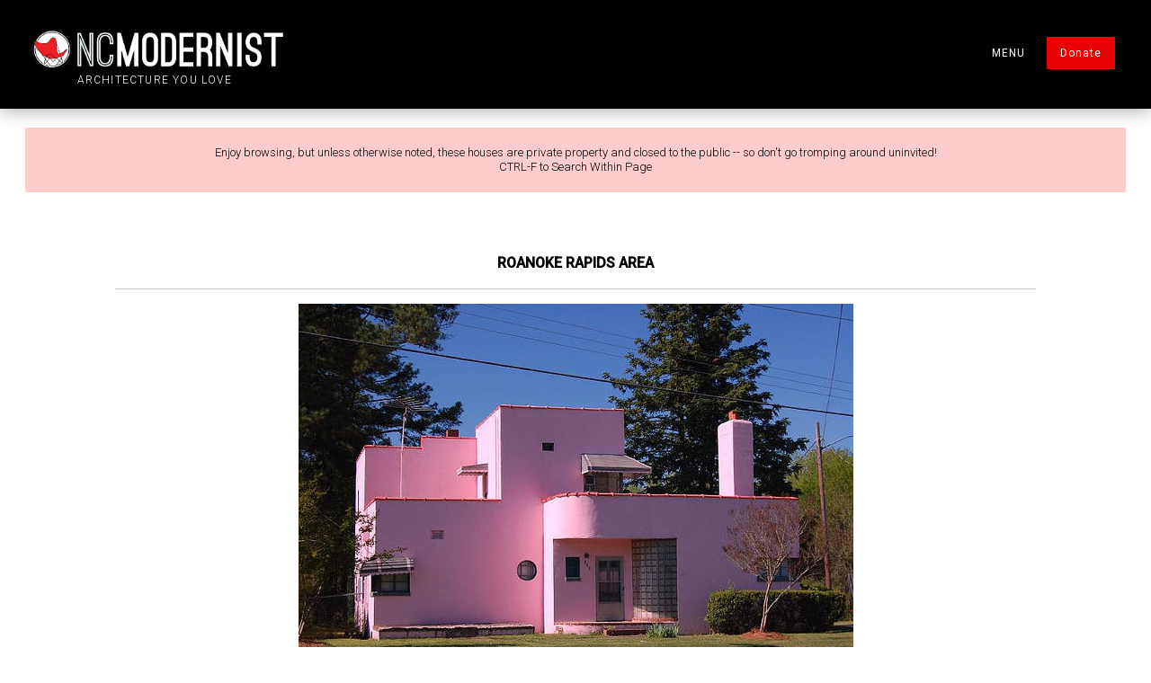

--- FILE ---
content_type: text/html
request_url: https://www.ncmodernist.org/roanokerapids.htm
body_size: 11866
content:
<!DOCTYPE html>
<html>
    <!-- #BeginTemplate "master.dwt" -->
    <head>
        <meta charset="UTF-8">
        <!-- #BeginEditable "description"-->
        <!-- #EndEditable -->
        <meta content="width=device-width, initial-scale=1.0" name="viewport">
        <link href="https://fonts.googleapis.com/css?family=Open+Sans|Poiret+One|Oswald:300" rel="stylesheet" type="text/css">
        <link href="css/css2/default.css" media="screen" rel="stylesheet" type="text/css">
        <link href="css/css2/animate.css" media="screen" rel="stylesheet" type="text/css">
        <link href="css/css2/nivo-lightbox.css" media="screen" rel="stylesheet" type="text/css">
        <link href="images/lightbox/default.css" media="screen" rel="stylesheet" type="text/css">
        <link rel="icon" href="https://www.ncmodernist.org/redchair.jpg">
        <meta name="robots" content="index, follow" />
        <script src="https://use.fontawesome.com/71e832d86a.js"></script>

        <script>var clicky_site_ids = clicky_site_ids || []; clicky_site_ids.push(101185135);</script>
        <script async src="//static.getclicky.com/js"></script>

        <!-- 
        **************************
        Design by: RTBWizards.com
        **************************
        -->
    	<style type="text/css">

.auto-style2 {
	color: #000;
	font-weight: bold;
	text-decoration: none;
}
</style>
    	</head>

    <body>
        <div class='scroll-to-top'>
            <a href='#'>
                <i class='fa fa-angle-double-up fa-2x'></i>
            </a>
        </div>
        <header>
            <div class="container">
                <!-- ==== logo ==== -->
                <div class="logo">
                    <div class="brand">
                        <a href="https://www.ncmodernist.org/">
                            <img height="73" src="https://www.ncmodernist.org/nc_mod_logo.png" width="300">
                        </a>
                    </div>
                    <div class="logo-subtext extra-space">Architecture You Love</div>
                </div>
        <!-- ==== Main Navigation ==== -->
                    
          				<nav>
					<ul class="slimmenu">
						<li>
							<a>MENU</a>
							<ul>
								<li><a href="https://www.ncmodernist.org/search">Search</a></li>
								<li><a href="https://lp.constantcontactpages.com/sl/GCNDwc1">Get Newsletter</a></li>
								<li><a href="https://www.usmodernist.org/tours.htm">Tours and Events</a></li>
								<li><a href="https://www.ncmodernist.org/architects.html">Architects/Houses</a></li>
								<li><a href="https://www.ncmodernist.org/preserve">For Sale/Rent</a>
								<li><a href="https://www.ncmodernist.org/resources.htm">NC Resources</a></li>
                        		<li><a href="matsumotoprize.htm">Matsumoto Prize</a></li>
                        		<li><a href="pastevents.htm">Past Events</a></li>
								<li><a href="https://www.usmodernist.org/sponsor.htm">Sponsorships</a></li>
								<li><a href="https://www.usmodernist.org/modsquad.htm">Join Mod Squad</a></li>
								<li><a href="https://www.usmodernist.org/aboutus.htm">About Us</a></li>
							</ul>
						</li>
			
						<li>
							<a class="donate-btn" href="https://www.usmodernist.org/donate.htm">Donate</a>
						</li>
					</ul>				
				</nav>	        </div>
        </header>
        <!-- ==== page title ==== -->
        <main class="row1">
            <div class="warning-caption extra-small center">
                <p>Enjoy browsing, but unless otherwise noted, these houses are private property and closed to the public -- so don't go tromping around uninvited!
                    <br>
                    CTRL-F to Search Within Page
                </p>
            </div>
            <div class="container pageTitle">
                <div class="inside hover-class">
                <!-- #BeginEditable "pagetitle" -->

<p><strong>ROANOKE RAPIDS AREA</strong></p>
<hr />
<p><img src="607w3-3.jpg" alt="NCModernist" class="auto-style16" /></p>
<p><img src="Statewide%20-%20607%20W%203rd.jpg" alt="NCModernist" class="auto-style16" /></p>
<p><img src="garlinghouse-mills-3.jpg" width="654" /></p>
<p>1947 - The Benjamin and Laura Mills House, 607 West Third, formerly 655 West Hwy 158, aka <a href="https://goo.gl/maps/zKm7gzWEfVBCAWnK7" target="_blank">655 West Second Street</a>, Weldon NC. The design came from 
the 1940 L. F. Garlinghouse <em>All American Homes Plan Book</em>, <a href="1940-LFGarlinghouse.pdf" target="_blank">page 76</a>. There are more of this design in Durham, Henderson, and another one, below, in Weldon. 
This was the first Modernist house in Weldon built for a Black family. Sold to the Cofields. Sold to Timothy and Evelyn Winstead. Went into foreclosure. Sold in 2010 to Tonita Ross-Dozier. Sold in 2013 to Christopher 
Henderson. Sold in 2015 to VFS Lending JV II LLC. Sold in 2015 to Noland Coles who is doing a restoration.</p>
<hr />
<p><img src="1000eandrews-1.jpg" alt="NCModernist" class="auto-style16" /></p>
<p><img src="statewide-henderson-1.JPG" alt="NCModernist" width="632" class="auto-style16" /></p>
<p><img src="statewide%20-%20henderson%203.jpg" alt="NCModernist" class="auto-style16" /></p>
<p><img src="statewide-henderson-3.JPG" alt="NCModernist" width="543" class="auto-style16" /></p>
<p>Around 1947 - The William T. and Carrie Hawkins Marable House, <a href="https://goo.gl/maps/SnxNePzHBBEUNFsc9" target="_blank">1000 East Andrews Avenue</a>, Henderson NC. Design came from the 1940 L. F. 
Garlinghouse <em>All American Homes Plan Book</em>, <a href="1940-LFGarlinghouse.pdf" target="_blank">page 76</a>. There are more of this design in Durham and Weldon. This is the first Modernist house in Vance County 
built by a Black family. Sold to Francena Hawkins, Sandra Darensburg, and Virginia Jones. Sold around 2000 to Harold G. Thompson Sr. and Clara Thompson. Condemned in 2006 but still standing as of 2014. Color photos by 
Vincent Whitehurst.</p>
<hr />
<p><img src="rr-barnett-1.jpg" alt="NCModernist" width="640" class="auto-style16" /></p>
<p>1950 - The Gilbert Navarro House, <a href="https://goo.gl/maps/qqkNiWoMeDiLSGw98" target="_blank">34 Harvey Circle</a>, 
Roanoke Rapids NC. Architect unknown. Architect unknown. Sold to Emmett James 
King, who died in 1983. Sold in 1997. Sold in 2015. Photo by Lee Hansley.</p>
<hr />
<p><img src="rr-barnes-1.jpg" alt="NCModernist" width="640" class="auto-style15" /></p>
<p>1951 - The Neal House, <a href="https://goo.gl/maps/Rrc9vaKE4SGjErcy8" target="_blank">905 West Third Street</a>, Roanoke Rapids NC. Architect unknown. Sold to Arthur Nelson Jones III. Photo by Lee Hansley.</p>
					<hr>
					<p><img src="rr-burnette-1.png"></p>
					<p><img src="rr-burnette-2.png"></p>
					<p>1960 - The Lynwod K. and Bernice Burnette House,
					<a href="https://maps.app.goo.gl/pRxNqc2HYDuCVe2L9">518 
					Franklin Street</a>, Roanoke Rapids NC. Sold in 2025. </p>
<hr />
<p><img src="rr-navarro-1.jpg" alt="NCModernist" width="640" class="auto-style15" /></p>
<p>1962 - The Jarman House, <a href="https://goo.gl/maps/grni3JVFMzEQd9iR9" target="_blank">200 Walter Avenue</a>, Roanoke Rapids NC. 
Architect unknown. Photo by Lee Hansley.</p>
<hr />
<p><img src="rr-caceres-1.jpg" alt="NCModernist" width="640" class="auto-style15" /></p>
<p>1969 - The William Barnes House, <a href="https://goo.gl/maps/mvEh5o2VQP5r5ttB7" target="_blank">910 West Third Street</a>, Roanoke Rapids NC. Architect unknown. Photo by Lee Hansley.</p>
<hr />
<p><img src="rr-boone-1.jpg" alt="NCModernist" width="480" class="auto-style15" /></p>
<p><img src="mschumann-caceres-2.jpeg" width="654" /></p>
<p>1977 - The Marco Caceres House, <a href="https://goo.gl/maps/fYcZfGR5XNZS3zT66" target="_blank">110 Walter Avenue</a>, Roanoke Rapids NC. Designed by Marco Schumann of Guatemala. Built by a Mr. Cole. Features an 
octagonal kitchen. Still owned by the Caceres as of 2019. Photo by Lee Hansley.</p>
<hr />
<p>Sources include: Lee Hansley.</p>

                <!-- #EndEditable -->
                </div>
            </div>
        </main>
   <!-- ==== footer area ==== -->
        <footer>
            <div class="container">
                <div class="inside">
                    <section class="contentBox4b">
                        <h5>Contact</h5>
						<p class="email">
                            George Smart HAIA, CEO, 919.740.8407<br>
							<a class="auto-style2" href="mailto:george@usmodernist.org" style="outline: none; transition: 200ms ease-in-out; position: relative;">george@usmodernist.org</a></p>
						<p class="email">
							5409 Pelham Road&nbsp;
							<br>
							Durham NC 27713 USA
						</p>
                    </section>

                    <section class="contentBox4a">
                        <h5>You. Yes, you!</h5>
                        <p class="comment">We welcome anyone with a huge crush on Modernist design. You don't have to be an architect or even in the design field. You just have to be a fan. C'mon!  You've found your gang.</p>
						<div class="footer-actions">
                            &nbsp;</div>
                        <div class="socialmedia">
                            <a href="https://www.facebook.com/pages/Triangle-Modernist-Houses/97954432790">
                                <i class="fa fa-facebook-square" aria-hidden="true"></i>
                            </a>
                            <a href="https://www.instagram.com/ncmodernist/">
                                <i class="fa fa-instagram" aria-hidden="true"></i>
                            </a>
                            <a href="https://vimeo.com/user3223349">
                                <i class="fa fa-vimeo-square" aria-hidden="true"></i>
                            </a>
                            <a href="https://www.youtube.com/user/TMHVideos">
                                <i class="fa fa-youtube-square" aria-hidden="true"></i>
                            </a>
                        </div>
                    </section>
<section class="contentBox4c">
						<h5>About NCModernist</h5>
						<p class="comment">
						<span>
                        NCModernist® is part of Modernist Archive, Inc., a 501C3 nonprofit educational archive (EIN 26-3643357) providing donors, volunteers, and advocates the information and organization they require to passionately document, preserve, and promote residential 
						Modernist architecture.</span></p>
						<p class="comment">
						<span>
                        	&copy;2007-
						<script type="text/javascript">
							document.write(new Date().getFullYear());
						</script>
						All Rights Reserved. <a href="https://www.usmodernist.org/terms.htm">Terms of Service.</a><br>Design template by <a href="http://www.rtbwizards.com">RTBWizards.com.</a></p>
					</section>
                </div>
            </div>
        </footer>
        <!-- ==== scripts ==== -->
        <script src="https://ajax.googleapis.com/ajax/libs/jquery/1.11.3/jquery.min.js"></script>
        <script src="javascripts/slick.js" type="text/javascript"></script>
        <script src="javascripts/main.js" type="text/javascript"></script>
        <script src="javascripts/jquery.slimmenu.js" type="text/javascript"></script>
        <script src="javascripts/nivo-lightbox.js" type="text/javascript"></script>
        <script src="javascripts/wow.min.js"></script>
        <script>new WOW().init();</script>
        <script>
        $('ul.slimmenu').slimmenu(
        {
            resizeWidth: '1024',
            collapserTitle: '',
            animSpeed: '300',
            easingEffect: null,
            indentChildren: true,
            childrenIndenter: ''
        });
        </script>
    </body>
<!-- #EndTemplate -->
</html>


--- FILE ---
content_type: text/css
request_url: https://www.ncmodernist.org/css/css2/default.css
body_size: 38522
content:
@import url('https://fonts.googleapis.com/css2?family=Roboto:wght@100;300;400;500&display=swap');

/* Design by RTBWizards.com
 * Colors Used: rgb(233, 2, 2) (dark), #7b88c5 (medium), #ced4ea (light)
 *
  1. General Rules
  2. Typography
  3. Classes using Font Awesome
  4. Lists
  5. Paragraphs
  6. Horizontal Rules and Clears
  7. Miscellaneous Classes
  8. Buttons
  9. Font Icon Styles
 10. Layout Rules
 11. Header Area
 12. Site Name Area
 13. Main Navigation
 14. Section Blocks
 15. Footer Area
 16. Contact Form
 17. Image Styles
 18. Ticker Block
 19. Carousel
 20. Media Queries
*/


/* 1. ========== GENERAL RULES ========== */

html {
	height: 100%;
}

header,
figure,
figcaption,
footer,
nav,
article,
section,
aside {
	display: block;
}

body {
	background: #ffffff;
	font-family: Roboto, sans-serif;
	font-size: 1.0em;
	color: #000000;
	margin: 0;
	padding: 0;
	line-height: 1.5em;
	height: 100%;
	font-weight: 300;
}

blockquote {
	font-size: .95em;
	color: #777;
	margin: 2px 40px;
	padding: 12px 12px 12px 40px;
	text-align: left;
	line-height: 1.4em;
	border-left: 3px double #ced4ea;
	border-right: 3px double #ced4ea;
	position: relative;
}

blockquote:before {
	position: absolute;
	font-family: 'FontAwesome';
	font-size: 30px;
	color: #ced4ea;
	top: 12px;
	left: 5px;
	content: "\f10d";
}

blockquote p {
	padding: 0;
	margin: 0;
}

blockquote strong {
	color: #777;
	font-size: 1.4em;
	font-weight: normal;
	letter-spacing: -1px;
}

blockquote.leftside {
	float: left;
	display: block;
	width: 30%;
	margin: 5px 2% 10px 0;
	border-left: none;
	border-right: 3px double #ced4ea;
}

blockquote.rightside {
	float: right;
	display: block;
	width: 30%;
	margin: 5px 0 10px 2%;
	padding-right: 0;
	border-left: 3px double #ced4ea;
	border-right: none;
}

fieldset {
	width: 92%;
	border: 1px solid #bbb;
	padding: 20px 3%;
	margin: 20px 1%;
}

legend {
	color: rgb(233, 2, 2);
	font: 30px 'Roboto', Helvetica, sans-serif;
	padding: 0 10px;
}

table {
	padding: 0;
	border-collapse: collapse;
	font-size: 100%;
	width: 100%;
	margin: 50px 0;
}


/* 2. ============= TYPOGRAPHY ============ */

a {
	color: #000;
	outline: none;
	font-weight: bold;
	transition: 200ms ease-in-out;
	text-decoration: none;
}

a:hover {
	color: #000;
	font-weight: bold;
	transition: 200ms ease-in-out;
}

/* add hover border to a */
a.hover-link,
.hover-class a {
	position: relative;
	color:#000;
	text-decoration: none;
}

a.hover-link:hover,
.hover-class a:hover {
	color: #000;
}

a.hover-link::before,
.hover-class a::before {
	content: "";
	position: absolute;
	width: 100%;
	height: 2px;
	bottom: -2px;
	left: 0;
	background-color: #000;
	visibility: hidden;
	transform: scaleX(0);
	transition: all 0.3s ease-in-out 0s;
}

a.hover-link:hover::before,
.hover-class a:hover::before {
	visibility: visible;
	transform: scaleX(1);
}

h1 {
	font: 50px Roboto, sans-serif;
	color: #222;
	margin: 0.8em 0;
	text-align: left;
	letter-spacing: -0.7px;
	font-weight: 400;
}

h2 {
	font: 34px Roboto, sans-serif;
	color: #222;
	margin: 20px 0;
	letter-spacing: -0.7px;
	font-weight: 500;
}

h3 {
	font: 30px Roboto, sans-serif;
	color: #333333;
	margin: 20px 0;
	letter-spacing: -0.7px;
	font-weight: 500;
	text-transform: capitalize;
}

h4 {
	font: 24px Roboto, sans-serif;
	color: #333333;
	margin: 0.3em 0;
	overflow: hidden;
	letter-spacing: -0.7px;
	font-weight: 500;
}

h5 {
	font: 18px Roboto, sans-serif;
	color: #333333;
	margin: 0.3em 0;
	text-align: left;
	letter-spacing: -0.7px;
	font-weight: 500;
}

h6 {
	font: 18px Roboto, sans-serif;
	color: #333333;
	margin: 0.3em 0;
	letter-spacing: 1px;
	letter-spacing: -0.7px;
	font-weight: 500;
}

/* hr {
	opacity: 0;
} */

.alternate1 {
	font: 32px Helvetica, sans-serif;
	color: rgb(233, 2, 2);
	margin: 0.3em 0;
	text-align: center;
	position: relative;
	overflow: hidden;
}

.alternate1:before,
.alternate1:after {
	border-bottom: 1px solid #ced4ea;
	content: "";
	display: inline-block;
	height: .20em;
	position: relative;
	vertical-align: middle;
	width: 50%;
	margin-bottom: .25em;
}

.alternate1:before {
	right: 0.4em;
	margin-left: -50%;
}

.alternate1:after {
	left: 0.4em;
	margin-right: -50%;
}

.alternate2 {
	font: 26px Helvetica, sans-serif;
	color: #333333;
	margin: 0.3em 0;
	padding: 1px 0 0 0;
	text-align: center;
	position: relative;
	border-top: 1px solid #aaa;
	border-bottom: 1px solid #aaa;
	font-variant: small-caps;
	letter-spacing: 1px;
}

.alternate2:before,
.alternate2:after {
	content: "\2022";
	display: inline-block;
	font-size: 26px;
	height: 26px;
	position: relative;
	vertical-align: middle;
	margin-top: -10px;
	margin-bottom: 16px;
	color: #7b88c5;
}

.alternate2:before {
	right: 0.4em;
}

.alternate2:after {
	left: 0.4em;
}


/* 3. ===== CLASSES USING FONT AWESOME ICONS ===== */
.noicon {
	padding: 0 0 5px 25px;
}

.newsAuthor {
	position: relative;
	color: #666;
	text-align: right;
	font-size: 0.90em;
	letter-spacing: 1px;
	padding: 0 20px 10px 0;
	margin-top: -2px;
}

.newsAuthor:before {
	position: absolute;
	font-family: 'FontAwesome';
	content: "\f044";
	top: 0;
	right: 0;
}

.newsDate {
	position: relative;
	color: #666;
	text-align: right;
	font-size: 0.90em;
	letter-spacing: 1px;
	padding: 0 20px 10px 0;
	margin-top: -2px;
}

.newsDate:before {
	position: absolute;
	font-family: 'FontAwesome';
	content: "\f073";
	top: 0;
	right: 0;
}


/* 4. ============== LISTS ============ */

ul {
	margin: 10px 0 20px 10px;
	padding: 0 0 0 15px;
}

ul li a {
	color: rgb(233, 2, 2);
	text-decoration: none;
	font-weight: bold;
	padding: 0;
}

ul li a:hover {
	color: #919191;
	text-decoration: none;
}

ol.leadingzero {
	background: none;
	list-style-position: outside;
	list-style-type: decimal-leading-zero;
}

ul.list1 li {
	list-style-type: none;
	position: relative;
	margin-left: -10px;
	padding-left: 20px;
}

ul.list1 li:before {
	position: absolute;
	font-family: 'FontAwesome';
	font-size: 14px;
	top: 0;
	left: 0;
	content: "\f0a9";
}

ul.list1 li ul {
	margin-top: 0;
	margin-bottom: 0;
}

ul.list2 li {
	list-style-type: none;
	position: relative;
	margin-left: -10px;
	padding-left: 10px;
}

ul.list2 li:before {
	position: absolute;
	font-family: 'FontAwesome';
	font-size: 14px;
	top: 0;
	left: 0;
	content: "\f0da";
}

ul.list2 li ul {
	margin-top: 0;
	margin-bottom: 0;
}

ul.list3 li {
	list-style-type: none;
	position: relative;
	margin-left: -10px;
	padding-left: 15px;
}

ul.list3 li:before {
	position: absolute;
	font-family: 'FontAwesome';
	font-size: 14px;
	top: 0;
	left: 0;
	content: "\f101";
}

ul.list3 li ul {
	margin-top: 0;
	margin-bottom: 0;
}


/* 5. ============== PARAGRAPHS ============ */

.left {
	text-align: left;
}

.center {
	text-align: center;
}

.right {
	text-align: right;
}

.small {
	font-size: 0.85em;
}

.extra-small {
	font-size: 12px;
	line-height: 1.3;
}

.wide {
	letter-spacing: 3px;
}

.onsale {
	color: #999;
	text-decoration: line-through;
	margin-bottom: 0;
	padding-bottom: 0;
}

.lead {
	font-size: 1.2em;
	line-height: 1.2em;
	font-variant: small-caps;
	padding-top: 10px;
	padding-bottom: 5px;
}


/* 6. ========== HORIZONTAL RULES AND CLEAR FLOATS ========== */

hr {
	background-color: #ccc;
	border: none;
	color: #ccc;
	height: 1px;
	clear: both;
}

hr.fancy {
	padding: 0;
	border: none;
	border-top: 1px solid #aaa;
	color: #aaa;
	text-align: center;
	margin: 20px 0;
	clear: both;
}

hr.fancy:after {
	content: "\2022  \2022  \2022";
	display: inline-block;
	position: relative;
	top: -.43em;
	font-size: 1.85em;
	padding: 0 0.50em;
	color: #7b88c5;
	background: white;
}

hr.noshow {
	background-color: transparent;
	border: none;
	color: #fff;
	height: 0;
	clear: both;
	visibility: hidden;
}

.clearfix:before,
.clearfix:after,
.group:before,
.group:after,
.container:before,
.container:after {
	display: table;
	content: "";
}

.clearfix:after,
.container:after,
.group:after {
	clear: both;
}


/* 7. =========== MISCELLANEOUS =========== */

.color1 {
	color: rgb(233, 2, 2);
}

.color2 {
	color: #7b88c5;
}

.color3 {
	color: #444342;
}

.color4 {
	color: #ced4ea;
}

.shadow {
	text-shadow: 3px 3px 6px rgba(0, 0, 0, 0.5);
}

.alignleft {
	float: left;
	padding: 0;
	margin: 0;
}

.alignright {
	float: right;
	padding: 0;
	margin: 0;
}

.dropcap {
	overflow: hidden;
}

.dropcap:first-letter {
	color: rgb(233, 2, 2);
	display: block;
	float: left;
	font: 50px/48px Georgia, Garamond, serif;
	padding: 6px 4px 0 0;
}

.bignumber {
	color: rgb(233, 2, 2);
	border: 1px solid rgb(233, 2, 2);
	display: block;
	float: left;
	font: normal 30px/50px Garamond, Georgia, serif;
	margin: 5px 10px 5px 0;
	text-align: center;
	text-transform: uppercase;
	height: 50px;
	width: 50px;
	border-radius: 50%;
}

.showcode {
	font-family: "Courier New", Courier, monospace;
	font-size: 0.9em;
	background-color: #f5f5f5;
	border-radius: 3px;
	border: 1px dotted #bbb;
	color: #f00000;
	vertical-align: middle;
	padding: 1px 4px;
}

.scroll-to-top {
	display: none;
	position: fixed;
	bottom: 20px;
	right: 10px;
	z-index: 5;
	width: 30px;
	height: 30px;
	padding: 8px;
	text-align: center;
	text-decoration: none;
	background-color: rgb(233, 2, 2);
	border-radius: 5px;
	border-radius: 50%;
}

.scroll-to-top:hover {
	text-decoration: none;
	background-color: rgb(186, 1, 1);
	cursor: pointer;
}

.scroll-to-top a,
.scroll-to-top a:hover {
	color: #ffffff;
	text-decoration: none;
}

.scrol.fa-angle-up:before {
	font-size: 16px;
}

.google-maps {
	position: relative;
	padding-bottom: 40%;
	height: 0;
	overflow: hidden;
	background-color: #ddd;
	border: 1px solid #aaa;
}

.google-maps iframe {
	position: absolute;
	top: 0;
	left: 0;
	width: 100% !important;
	height: 100% !important;
}

.team-container {
	display: flex;
	flex-wrap: wrap;
}

.team-container section {
	margin-bottom: 30px!important;
}


.team {
	margin: 65px 5px 25px 5px;
	border: 1px solid #000;
	padding: 70px 5px 5px 5px;
	border-radius: 1px;
	position: relative;
	min-height: 102px;
}

.team p {
	margin: 0;
	text-align: center;
}

.team p.name {
	padding: 10px 0 0;
	font-family: Roboto, sans-serif;
	position: relative;
	font-weight: 500;
}

.team p.name::before {
	content: "";
	position: absolute;
	left: 50%;
  	margin-left: -25px;
	width: 50px;
	height: 2px;
	bottom: -4px;
	background-color: rgb(186, 1, 1);
}

.team p.title {
	padding: 10px 5px;
	font-size: 13px;
}

.team-photo {
	height: 120px;
	width: 120px;
	top: -60px;
	left: 50%;
	margin-left: -60px;
	position: absolute;
}

.team-photo img {
	border-radius: 1px;
	border: 2px solid #000;
}

.wow {
	opacity: inherit;
}


/* 8. ========== BUTTONS ========== */

.btn {
	border: 1px solid transparent;
	border-radius: 4px;
	display: inline-block;
	font-size: 14px;
	font-weight: normal;
	margin-bottom: 0;
	padding: 4px 12px;
	text-align: center;
	vertical-align: middle;
	white-space: nowrap;
}

.btn-main {
	background-color: #f8f8f8;
	background: linear-gradient(#f8f8f8, #d8d8d8);
	border-color: #d8d8d8;
	color: #333;
	font-weight: normal;
	text-decoration: none;
}

.btn-main:hover {
	background-color: #222;
	background: linear-gradient(#555, #222);
	border-color: #222;
	color: #fff;
	font-weight: normal;
	text-decoration: none;
}

.btn-color {
	background-color: #7b88c5;
	background: linear-gradient(#7b88c5, rgb(233, 2, 2));
	border-color: rgb(233, 2, 2);
	color: #fff;
	font-weight: normal;
	text-decoration: none;
}

.btn-color:hover {
	background-color: #222;
	background: linear-gradient(#555, #222);
	border-color: #222;
	color: #fff;
	font-weight: normal;
	text-decoration: none;
}

.btn-cart {
	position: relative;
	background-color: #7b88c5;
	background: linear-gradient(#7b88c5, rgb(233, 2, 2));
	border-color: rgb(233, 2, 2);
	color: #fff;
	font-weight: normal;
	text-decoration: none;
	padding-right: 30px;
}

.btn-cart:before {
	position: absolute;
	font-family: 'FontAwesome';
	content: "\f07a";
	top: 5px;
	right: 12px;
}

.btn-cart:hover {
	background-color: #222;
	background: linear-gradient(#555, #222);
	border-color: #222;
	color: #fff;
	font-weight: normal;
	text-decoration: none;
}


/* 9. ======== FONT ICON STYLES ======== */

.icon-shadow {
	text-shadow: 1px 2px 3px rgba(0, 0, 0, 0.3);
}

.iconcircle {
	width: 120px;
	height: 120px;
	color: #ffffff;
	background-color: rgb(233, 2, 2);
	border-radius: 50%;
	line-height: 120px;
	box-shadow: 0 0 0 4px rgb(233, 2, 2) inset, 0 0 0 5px rgba(255, 255, 255, 0.5) inset;
}


/* 10. ======== LAYOUT RULES ======== */

.container {
	padding: 0;
	margin: 0 auto;
}

.inside {
	width: 80%;
	padding: 0 2%;
	margin: 0 auto;
}

.inside a,
.inside a:hover {
	text-decoration: none;
}

.row1,
.row2,
.row3 {
	width: 100%;
}

.photoblockcontainer {
	padding: 0;
	margin: -180px auto 10px auto;
	width: 1200px;
}

.photoblock {
	position: relative;
	width: 92%;
	height: auto;
	padding: 10px 10px 5px 10px;
	text-align: center;
	margin: 0 auto;
	background-color: #ffffff;
	box-shadow: 0 0 5px rgba(0, 0, 0, 0.4);
	box-sizing: border-box;
}

.photoblock:before,
.photoblock:after {
	z-index: -1;
	position: absolute;
	content: "";
	bottom: 15px;
	left: 10px;
	width: 50%;
	top: 80%;
	max-width: 40%;
	background: rgba(0, 0, 0, 0.1);
	box-shadow: 0 20px 10px rgba(0, 0, 0, 0.5);
	transform: rotate(-3deg);
}

.photoblock:after {
	transform: rotate(3deg);
	right: 10px;
	left: auto;
}

.photoblock .caption {
	position: absolute;
	bottom: 20%;
	width: 100%;
	text-align: center;
	color: #000000;
	font: 30px Roboto, Helvetica, sans-serif;
	text-shadow: 1px 1px 3px rgba(255, 255, 255, 0.4);
}

.pageTitle {
	text-align: center;
	padding: 30px 0;
}

.pageTitle h1 {
	text-align: center;
	margin: 20px 0 30px;
	padding: 0;
	font-size: 55px;
}


/* 11. ======== HEADER AREA ======== */

header {
	background-color: #000000;
	margin: 0 0 0 0;
	padding: 20px 0;
	box-shadow: 0 0 20px rgba(0, 0, 0, 0.4);
}

header.homepage {
	background-color: #000000;
	margin: 0 0 0 0;
	padding: 20px 0;
	box-shadow: 0 0 20px rgba(0, 0, 0, 0.4);
	height: 250px;
}


/* 12. ======== LOGO/SITE NAME AREA ======== */

.logo {
	float: left;
	margin-left: 2%;
	width: 300px!important;
}

.brand {
	font: 34px 'Poiret One', helvetica, Helvetica, sans-serif;
	color: #fff;
	text-align: left;
	margin: 0;
	padding: 0;
}

.brand .fa {
	font-size: 80%;
	padding-right: 3px;
}

.brand a,
.brand a:hover {
	color: #fff;
	text-decoration: none;
	font-weight: normal;
}

.brand img {
	max-width: 300px;
}

.slogan {
	color: #fff;
	font-size: 14px;
	padding-left: 40px;
}

.logo-subtext {
	color: #fff;
	font-size: 14px;
	text-align: left;
	padding-left: 0;
	margin-top: -30px;
	text-transform: uppercase;
	padding: 0 0 0 60px!important;
	font-size: 12px!important;
	letter-spacing: 1.2px;
}


/* 13. ======== MAIN NAVIGATION AREA ======== */

nav {
	margin-right: 35px;
	padding: 5px 0 0 0;
	list-style: none;
	text-align: right;
	height: 48px;
	color: #fff;
	box-sizing: border-box;
}

/* === NON-MOBILE TOP LEVEL === */

ul.slimmenu {
	list-style-type: none;
	margin: 10px 0 0 0;
	padding: 0;
	width: 100%;
	text-align: right;
	font-size: 12px;
}

ul.slimmenu>li {
	margin-right: -4px;
}

ul.slimmenu li a {
	letter-spacing: 1px;
	color: #fff;
	font-size: 12px;
	font-weight: normal;
	padding: 12px 20px;
}

ul.slimmenu li a:hover {
	color: #e4e4e4;
	text-decoration: none;
}


/* === NON-MOBILE SUB LEVELS === */

ul.slimmenu li ul li {
	width: 140px;
	background-color: rgb(233, 2, 2);
	text-align: left;
}

ul.slimmenu li ul li a {
	letter-spacing: normal;
	color: #fff;
	padding: 8px 10px 8px 10px;
}

ul.slimmenu li ul li a:hover {
	background-color: rgb(186, 1, 1);
	color: #fff;
	border-radius: 0;
}

ul.slimmenu li ul li ul li {
	text-align: left;
}

/* === FOR MOBILE === */

.menu-collapser {
	border-radius: 0;
	color: #fff;
}


/* === MOBILE TOP LEVEL === */

ul.slimmenu.collapsed li {
	background-color: rgb(233, 2, 2);
}

ul.slimmenu.collapsed li a {
	color: #ffffff;
}

ul.slimmenu.collapsed li a:hover {
	background-color: rgb(186, 1, 1);
	color: #ffffff;
	border-radius: 0;
	text-decoration: none;
}

ul.slimmenu.collapsed li .sub-collapser>i {
	color: #fff;
}


/* === MOBILE SUB LEVELS === */

ul.slimmenu.collapsed li ul li {
	background: rgba(255, 255, 255, 0.20);
}

ul.slimmenu.collapsed li ul li a {
	color: #ffffff;
	padding: 12px 15px 12px 15px;
}

ul.slimmenu.collapsed li ul li a:hover {
	background-color: rgb(186, 1, 1);
	color: #ffffff;
}

ul.slimmenu.collapsed li ul li ul li {
	background: rgba(255, 255, 255, 0.05);
}

ul.slimmenu.collapsed li ul li ul li a {
	color: #ffffff;
}

ul.slimmenu.collapsed li ul li ul li a:hover {
	background-color: rgb(186, 1, 1);
	color: #ffffff;
}


/* === stuff you won't need to edit === */
ul.slimmenu li {
	position: relative;
	display: inline-block;
	text-align: center;
}

ul.slimmenu>li:first-child {
	border-left: 0;
}

ul.slimmenu>li:last-child {
	margin-right: 0;
}

ul.slimmenu li ul li:last-of-type {
	border-bottom: none;
}

ul.slimmenu li ul {
	margin: 0;
	list-style-type: none;
}

ul.slimmenu li .sub-collapser {
	visibility: hidden;
	position: absolute;
	right: 0;
	top: 0;
	width: 0;
	height: 100%;
	text-align: center;
	z-index: 999;
	cursor: pointer;
}

ul.slimmenu li>ul {
	display: none;
	position: absolute;
	left: -14px;
	top: 100%;
	z-index: 999;
	padding-left: 0;
	box-shadow: 0 2px 3px rgba(0, 0, 0, 0.3);
}

ul.slimmenu li>ul>li ul {
	display: none;
	position: absolute;
	left: 100%;
	top: 0;
	z-index: 999;
	width: 100%;
	white-space: normal;
	padding-left: 0;
}

ul.slimmenu li a {
	display: block;
	font-family: Roboto, Helvetica, sans-serif;
	transition: background-color 0.2s ease-out;
}

ul.slimmenu li ul li a:hover {
	text-decoration: none;
}

.menu-collapser {
	color: #000;
	width: 96%;
	margin: 0 2%;
	position: relative;
	text-align: left;
	height: 48px;
	line-height: 48px;
	padding: 0 8px;
	box-sizing: border-box;
}

.collapse-button {
	position: absolute;
	right: 30px;
	top: 45px;
	width: 40px;
	height: 65px;
	background-repeat: repeat-x;
	color: #ffffff;
	padding: 7px 10px;
	cursor: pointer;
	font-size: 14px;
	text-align: center;
	transform: translate(0, -50%);
	box-sizing: border-box;
	background-color: #000;
	
}

.collapse-button .icon-bar {
	background-color: #ffffff;
	box-shadow: 0 1px 0 rgba(0, 0, 0, 0.25);
	border-radius: 1px 1px 1px 1px;
	display: block;
	height: 3px;
	width: 26px;
	margin: 5px 0;
}

ul.slimmenu.collapsed {
	list-style-type: none;
	margin: 0 1%;
	padding: 0;
	width: 98%;
	text-align: left;
}

ul.slimmenu.collapsed li {
	border-left: none;
	display: block;
	width: 100%;
	box-sizing: border-box;
	z-index: 999;
	text-align: left;
}

ul.slimmenu.collapsed li .sub-collapser {
	position: absolute;
	right: 0;
	top: 10px;
	width: 40px;
	height: 48px;
	text-align: center;
	z-index: 999;
	cursor: pointer;
	visibility: visible;
}

ul.slimmenu.collapsed li .sub-collapser>i {
	font-size: 14px;
	display: inline-block;
	vertical-align: middle;
	font-style: unset;
}

ul.slimmenu.collapsed li ul li ul {
	display: none;
	position: relative;
	left: 0;
	top: 0;
	z-index: 999;
	width: 100%;
	white-space: normal;
	padding-left: 0;
}

ul.slimmenu.collapsed li>ul {
	display: none;
	position: relative;
	width: 100%;
	box-shadow: none;
}

ul.slimmenu.collapsed li a {
	display: block;
	box-sizing: border-box;
}

ul.slimmenu.collapsed li ul li {
	display: block;
	width: 100%;
	box-sizing: border-box;
	z-index: 999;
	text-align: left;
	border-bottom: 0;
}

ul.slimmenu.collapsed li ul li a {
	padding-left: 20px;
	display: block;
	box-sizing: border-box;
}

ul.slimmenu.collapsed li ul li ul li {
	display: block;
	width: 100%;
	box-sizing: border-box;
	z-index: 999;
	text-align: left;
}

ul.slimmenu.collapsed li ul li ul li a {
	padding-left: 30px;
}


/* 14. ======== SECTION BLOCKS ======== */

.group {
	margin: 20px 0;
	clear: both;
}

.contentBox2a {
	float: left;
	width: 48%;
	padding: 0;
	margin: 0 2% 0 0;
}

.contentBox2b {
	float: left;
	width: 48%;
	padding: 0;
	margin: 0 0 0 2%;
}

.team-container .contentBox3a,
.team-container .contentBox3b,
.team-container .contentBox3c {
	width: 31.33%;
	padding: 0;
	margin: 0 2% 5px 0;
}

.contentBox3a,
.contentBox3b,
.contentBox3c {
	float: left;
	width: 31.33%;
	padding: 0;
	margin: 0 2% 5px 0;
}

.contentBox4a {
	float: left;
	width: 31.5%;
	padding: 0;
	margin: 0 1% 0 0;
}

.contentBox4b,
.contentBox4c {
	float: left;
	width: 31.5%;
	padding: 0;
	margin: 0 1% 0 1%;
}

.contentBox4d {
	float: left;
	width: 23.5%;
	padding: 0;
	margin: 0 0 0 1%;
	text-align: center;
}

.sidebarLeft {
	float: left;
	width: 31.3333%;
	padding: 0;
	margin: 0 2% 0 0;
}

.contentRight {
	float: right;
	width: 64.666%;
	padding: 0;
	margin: 0 0 0 2%;
}

.sidebarRight {
	float: right;
	width: 31.3333%;
	padding: 0;
	margin: 0 0 0 2%;
}

.contentLeft {
	float: left;
	width: 64.666%;
	padding: 0;
	margin: 0 2% 0 0;
}

.colorbox {
	width: 94%;
	padding: 10px 3%;
	margin: 10px 0;
	background-color: #7b88c5;
	color: #ffffff;
	box-shadow: inset 0 0 50px rgb(233, 2, 2), 0 10px 20px -10px rgba(0, 0, 0, 0.5);
	border-radius: 8px;
	text-align: center;
}

.colorbox h3 {
	color: #ffffff;
	text-align: center;
}

.callbox {
	color: #ffffff;
	padding: 2px 3%;
	background-color: #222;
	background: linear-gradient(#555, #222);
	text-align: center;
	margin: 15px 0;
	box-shadow: 0 0 0 4px #222 inset, 0 0 0 5px rgba(255, 255, 255, 0.4) inset;
	border-radius: 12px;
}

.callbox * {
	color: #ffffff;
	border-color: #ffffff;
}


/* 15. ======== FOOTER AREA ======== */

footer {
	width: 100%;
	color: #333;
	line-height: 1.4em;
	padding: 10px 0 0 0;
	margin: 50px auto 0;
}

footer a {
	margin: 0 12px 0 0;
	color: rgb(233, 2, 2);
}

footer .inside {
	padding: 30px 0 0;
	border-top: 2px solid #333;
	font-size: 12px;
}

footer a.hover-link {
	position: relative;
	color: rgb(233, 2, 2);
	text-decoration: none;
}

footer a:hover,
footer a.hover-link:hover {
	color: rgb(186, 1, 1);
}

footer a.hover-link::before {
	content: "";
	position: absolute;
	width: 100%;
	height: 2px;
	bottom: -4px;
	left: 0;
	background-color: rgb(186, 1, 1);
	visibility: hidden;
	transform: scaleX(0);
	transition: all 0.3s ease-in-out 0s;
}

footer a.hover-link:hover::before {
	visibility: visible;
	transform: scaleX(1);
}

.footer-actions {
	margin: 25px 0;
}

footer hr {
    opacity: 0;
}

.architect-links a {
	font-size: 13px;
	margin: 0 5px;
}

.architect-links h5 {
	padding-top: 10px;
	color: #000;
}

.spaced-links a {
	margin: 0 5px;
}

.socialmedia a i {
	font-size: 25px;
}

.footerbottom {
	background: #000;
	margin-top: 30px;
	padding: 40px 60px;
	color: #fff;
	font-size: 10px;
}

.footerbottom a {
	margin: 0;
}

.guidestar img {
	width: 80px;
	height: 80px;
	margin: -20px 30px 0 0;
}

.guidestar {
	float: left;
	height: 80px;
	margin: -20px 0 0;
}


/* 16. ======== CONTACT FORM ======== */

form.contactform {
	width: 99%;
	text-align: left;
}

.contactform label {
	width: 99%;
	text-align: left;
	font-style: italic;
	display: block;
	margin-bottom: 4px;
}

.contactform input {
	width: 99%;
	border: 1px #ccc solid;
	background-color: #f5f5f5;
	padding: 5px;
	margin-bottom: 10px;
	color: #000000;
}

.contactform textarea {
	width: 99%;
	border: 1px #ccc solid;
	background-color: #f5f5f5;
	padding: 5px;
	resize: none;
	color: #000000;
}

.contactform .submit {
	width: 100px;
	margin: 10px 0 20px 0;
	cursor: pointer;
	color: #444;
	font: 16px Roboto, Helvetica, sans-serif;
	font-weight: normal;
	padding: 2px 18px;
	text-decoration: none;
	background-color: #f8f8f8;
	background: linear-gradient(#f8f8f8, #d8d8d8);
	border: solid 1px #d8d8d8;
	border-radius: 5px;
}

.contactform .submit:hover {
	text-decoration: none;
	color: #fff;
	background-color: #7b88c5;
	background: linear-gradient(#7b88c5, rgb(233, 2, 2));
	border: solid 1px rgb(233, 2, 2);
	border-radius: 5px;
}


/* 17. ======== IMAGE STYLES ======== */

img {
	border: none;
	max-width: 100%;
	box-sizing: border-box;
}

.img-border {
	border: 1px #555 solid;
}

.img-curved {
	border-radius: 6px;
}

.img-frame {
	background: #ffffff;
	border: 1px #aaa solid;
	padding: 4px;
}

.img-shadow {
	margin: 5px 0;
	box-shadow: 0 10px 15px -9px rgba(0, 0, 0, 0.5);
}

.img-round {
	border-radius: 50%;
}

.img-small {
	max-width: 150px;
	height: auto;
}

.img-portfolio {
	margin: 6px 4px;
	box-shadow: 0 0 5px rgba(0, 0, 0, 0.3), 0 10px 15px -5px rgba(0, 0, 0, 0.5);
}

.img-left {
	margin: 5px 10px 0 0;
	float: left;
}

.img-left-shadow {
	margin: 5px 10px 0 0;
	float: left;
	box-shadow: 0 10px 15px -9px rgba(0, 0, 0, 0.5);
}

.img-rotate-left {
	margin: 20px;
	transform: rotate(-4deg);
}

.img-right {
	margin: 5px 0 0 10px;
	float: right;
}

.img-right-shadow {
	margin: 5px 0 0 10px;
	float: right;
	box-shadow: 0 10px 15px -9px rgba(0, 0, 0, 0.5);
}

.img-rotate-right {
	margin: 20px;
	transform: rotate(4deg);
}


/* 18. ======= TICKER ======== */

.news {
	width: 96%;
	margin: 25px 2% 40px;
	position: relative;
	color: #ffffff;
	background-color: #222;
	background: linear-gradient(#555, #222);
	text-align: center;
	box-shadow: 0 0 0 4px #222 inset, 0 0 0 5px rgba(255, 255, 255, 0.4) inset;
	border-radius: 12px;
}

.news:before,
.news:after {
	z-index: -1;
	position: absolute;
	content: "";
	bottom: 15px;
	left: 20px;
	width: 50%;
	top: 80%;
	max-width: 50%;
	background: rgba(0, 0, 0, 0.1);
	box-shadow: 0 20px 10px rgba(0, 0, 0, 0.3);
	transform: rotate(-3deg);
}

.news:after {
	transform: rotate(3deg);
	right: 20px;
	left: auto;
}

ul#ticker {
	list-style: none outside none;
	margin: 0;
	padding: 10px 0 10px 0;
}

#ticker li {
	margin: 0;
	background: none;
	padding: 0;
}

#ticker * {
	color: #ffffff;
	border-color: #ffffff;
}

#ticker .content {
	padding: 25px 35px;
	text-align: left;
	min-height: 300px;
}


/* 19. ======= CAROUSEL ======== */

.carousel {
	width: 98%;
	height: auto;
	margin: 0 auto 30px;
	padding: 8px 30px;
	text-align: center;
	position: relative;
	box-sizing: border-box;
}

.slick-slider {
	position: relative;
	display: block;
	width: 98%;
	margin: 0 auto;
	box-sizing: border-box;
}

.slick-list {
	position: relative;
	display: block;
	overflow: hidden;
	margin: 0;
	padding: 0;
}

.slick-list:focus {
	outline: none;
}

.slick-list.dragging {
	cursor: pointer;
	cursor: hand;
}

.slick-slider .slick-track,
.slick-slider .slick-list {
	transform: translate3d(0, 0, 0);
}

.slick-track {
	position: relative;
	top: 0;
	left: 0;
	display: block;
}

.slick-track:before,
.slick-track:after {
	display: table;
	content: '';
}

.slick-track:after {
	clear: both;
}

.slick-loading .slick-track {
	visibility: hidden;
}

.slick-slide {
	display: none;
	float: left;
	height: 100%;
	min-height: 1px;
}

[dir=rtl] .slick-slide {
	float: right;
}

.slick-slide img {
	display: block;
}

.slick-slide.slick-loading img {
	display: none;
}

.slick-initialized .slick-slide {
	display: block;
}

.slick-loading .slick-slide {
	visibility: hidden;
}

.slick-vertical .slick-slide {
	display: block;
	height: auto;
	border: 1px solid transparent;
}

.slick-arrow.slick-hidden {
	display: none;
}


/* Image styling */

.slick-slide img {
	margin: 6px;
	padding: 5px;
	background: #fff;
	box-shadow: 0 0 5px rgba(0, 0, 0, 0.4);
	border-radius: 5px;
	max-width: 190px;
	height: auto;
}


/* Arrows */

.slick-prev,
.slick-next {
	font-size: 0;
	line-height: 0;
	position: absolute;
	top: 50%;
	display: block;
	width: 22px;
	height: 22px;
	padding: 0;
	margin-top: -10px;
	cursor: pointer;
	color: transparent;
	border: none;
	outline: none;
	background: transparent;
}

.slick-prev:hover,
.slick-prev:focus,
.slick-next:hover,
.slick-next:focus {
	color: transparent;
	outline: none;
	background: transparent;
}

.slick-prev:hover:before,
.slick-prev:focus:before,
.slick-next:hover:before,
.slick-next:focus:before {
	opacity: 1;
}

.slick-prev.slick-disabled:before,
.slick-next.slick-disabled:before {
	opacity: .25;
}

.slick-prev:before,
.slick-next:before {
	font-family: 'FontAwesome';
	font-size: 22px;
	line-height: 1;
	opacity: .75;
	color: rgb(233, 2, 2);
}

.slick-prev {
	left: -25px;
}

.slick-prev:before {
	content: '\f0a8';
}

.slick-next {
	right: -25px;
}

.slick-next:before {
	content: '\f0a9';
}


/* Dots */

.slick-slider {
	margin-bottom: 30px;
}

.slick-dots {
	position: absolute;
	bottom: -45px;
	display: block;
	width: 100%;
	padding: 0;
	list-style: none;
	text-align: center;
}

.slick-dots li {
	position: relative;
	display: inline-block;
	width: 20px;
	height: 20px;
	margin: 0 5px;
	padding: 0;
	cursor: pointer;
}

.slick-dots li button {
	font-size: 0;
	line-height: 0;
	display: block;
	width: 20px;
	height: 20px;
	padding: 5px;
	cursor: pointer;
	color: transparent;
	border: 0;
	outline: none;
	background: transparent;
}

.slick-dots li button:hover,
.slick-dots li button:focus {
	outline: none;
}

.slick-dots li button:hover:before,
.slick-dots li button:focus:before {
	opacity: 1;
}

.slick-dots li button:before {
	font-family: 'slick';
	font-size: 20px;
	line-height: 20px;
	position: absolute;
	top: 0;
	left: 0;
	width: 20px;
	height: 20px;
	content: '•';
	text-align: center;
	opacity: 1.0;
	color: #ced4ea;
}

.slick-dots li.slick-active button:before {
	opacity: 1.0;
	color: rgb(233, 2, 2);
}


/* 20. ===================== MEDIA QUERIES =========================== */


/* =================================================================== */


/* ===== SMALL DEVICE 01 ========= */

@media (max-width: 480px) {
	.photoblockcontainer {
		width: 98%;
		margin: -120px auto 10px auto;
	}
	.caption {
		display: none;
	}
	.slick-dots li {
		display: none;
	}
	fieldset img {
		max-width: 180px;
		height: auto;
	}
	ul.slimmenu.collapsed {
		width: 98%;
		margin: 24px 0 0 auto;
	}
	.collapse-button {
		top: 32px;
		right: 10px;
	}
	.brand img {
		width: 200px;
		height: 50px;
	}
}


/* ===== SMALL DEVICE 02 ===== */

@media (max-width: 480px) {
	.photoblock .caption {
		font-size: 18px;
	}
	.brand {
		font-size: 28px;
		text-align: center;
		width: 250px;
	}
	.menu-collapser {
		position: absolute;
		color: rgba(0, 0, 0, 0);
	}
	ul.slimmenu.collapsed {
		width: 300px;
		margin: 71px 10px 0 auto;
	}
}


/* ===== SMALL DEVICE 03 ===== */

@media (max-width: 623px) {
	.photoblockcontainer {
		width: 98%;
		margin: -140px auto 10px auto;
	}
	.photoblock .caption {
		font-size: 22px;
	}
	.brand {
		font-size: 28px;
		text-align: center;
	}
}


/* ===== MID DEVICE 01 ======= */

@media (max-width: 669px) {
	.photoblockcontainer {
		width: 98%;
		margin: -120px auto 10px auto;
	}
	.logo {
		width: 100%;
		text-align: center;
		box-sizing: border-box;
	}
	.brand {
		font-size: 32px;
		text-align: center;
	}
	.slogan {
		padding-left: 0;
		text-align: center;
	}
	nav {
		width: 100%;
		float: none;
		text-align: center;
		box-sizing: border-box;
	}
	.menu-collapser {
		margin: 0 auto;
	}
}


/* ===== MID DEVICE 02 ======= */

@media (max-width: 768px) {
	.photoblockcontainer {
		width: 98%;
		margin: -160px auto 10px auto;
	}
}


/* ===== MID DEVICE 03 ======= */

@media (max-width: 800px) {
	h2 {
		font-size: 26px;
	}
	.container {
		box-sizing: border-box;
	}
	.inside {
		width: 90%;
	}
	.logo {
		width: 40%;
	}
	.brand {
		font-size: 30px;
	}
	nav {
		width: 100%;
	}
	ul.slimmenu.collapsed {
		margin: 70px 20px 0 auto;
	}
	blockquote.leftside,
	blockquote.rightside {
		visibility: hidden;
		display: none;
	}
	.team-container .contentBox3a,
	.team-container .contentBox3b,
	.team-container .contentBox3c {
		width: 48%;
		margin: 1%;
	}
	.contentBox3a,
	.contentBox3b,
	.contentBox3c {
		width: 48%;
		margin: 1%;
		padding: 0;
	}
	.contentBox4a,
	.contentBox4b,
	.contentBox4c,
	.contentBox4d {
		width: 100%;
		margin: 20px 1%;
		padding: 0;
	}
	.sidebarLeft,
	.sidebarRight {
		width: 98%;
		margin: 1%;
		padding: 0;
	}
	.contentRight,
	.contentLeft {
		width: 98%;
		margin: 1%;
		padding: 0;
	}
}


/* ===== LARGE DEVICE 01 ===== */

@media (max-width: 1024px) {
	header {
		padding: 20px 0;
	}
	.menu-collapser {
		margin: 0 0 0 auto;
		padding: 0;
	}
	ul.slimmenu.collapsed {
		width: 300px;
		margin: 20px 0 0 auto;
	}
	ul.slimmenu li>ul {
		left: 0;
	}
}


/* ===== LARGE DEVICE 02 ===== */

@media (max-width: 1279px) {
	.container {
		margin: 0 auto;
	}
	.photoblockcontainer {
		width: 98%;
	}
}


/* 2020 Added Styles - Katie Hansen  */
.border-top {
	border-top: 2px solid #333;
	margin-top: 40px;
	padding-top: 10px;
}

.donate-btn {
	background-color: rgb(233, 2, 2);
	transition: 200ms linear;
	padding: 6px 15px!important;
	margin: 0 5px;
	border-radius: 1px;
}

.donate-btn:hover  {
	background-color: rgb(186, 1, 1)!important;
	transition: 200ms linear;
}

.landing-img {
	height: 75vh;
	width: 100vw;
	background-image: url('https://www.usmodernist.org/catalano-nologo.jpg');
	background-repeat: no-repeat;
	background-position: 50% 65%;
	background-size: cover;
	margin: -30px -12.5% 0;
}

.featured-in a img {
	margin: 8px 20px;
}

#juicebox-container {
	margin: 0 auto;
}

.group.mission,
.about-us iframe {
	padding-top: 60px;
}

.about-us p.left {
	padding: 30px 0;
}

.logo-subtext.extra-space {
	margin-top: -23px;
}

.home-text {
	margin: 20px 0 60px;
}

.bitcoin-address {
	color: rgb(71, 74, 84);
}

.warning-caption {
	padding: 8px;
	font-size: 13px;
	margin: 0px 20px;
}

.warning-caption p {
	background: rgba(255, 0, 8, 0.2);
    padding: 20px 10px;
    border-radius: 2px;
}

.episode-guide hr {
	opacity: 1;
	margin: 30px 0;
	height: 1px;
	color: #000;
	background-color: #000;
}

.masters h4 {
	padding-top: 30px;
}

.memberships h4 {
	padding: 30px 0;
}

.magazine-img {
	float: left;
	margin-right: 20px;
	width: 333px;
}

.sponsor img {
	margin: 20px 20px 10px 0;
}

.media img {
	margin: 0 20px 10px 0;
}

.sponsor section {
	padding-top: 24px;
}

/* search box styles */
table.gsc-search-box {
	margin: 20px 0;
}

.gsc-input {
	margin: 0;
}

.gsc-control-cse {
	padding: 1em 0 3em!important;
}

.gsc-search-button {
	margin: 0 0 0 -1px!important;
	height: 35px;
	border-color: rgb(233, 2, 2)!important;
	border-bottom-left-radius: 0px!important;
	border-top-left-radius: 0px!important;
	background-color: rgb(233, 2, 2)!important;
	transition: 200ms linear;
}

.gsc-search-button:hover {
	background-color: rgb(186, 1, 1)!important;
	border-color: rgb(186, 1, 1)!important;
	transition: 200ms linear;
}

.gsc-search-button:hover {
	cursor: pointer;
}

.gsc-input {
	padding: 0!important;
}

.gsc-thumbnail-inside {
	color: rgb(233, 2, 2)!important;
}

.ldf-committee td {
	padding: 20px 10px;
}

/* subscription form styles */
form.payment {
	margin: 10px 0;
}

form.payment h6,
form.payment input {
	display: block;
	margin: 25px auto;
}

form.payment select {
	border: 2px solid black;
	padding: 8px 12px;
}

.donate-container {
	margin-top: 50px;
}

form.payment input[type="submit"],
.body-donate-btn {
	border: 2px solid rgb(233, 2, 2);
	padding: 8px 20px;
	color: #fff;
	background: rgb(233, 2, 2);
	cursor: pointer;
	transition: 200ms linear;
}

form.payment input[type="submit"]:hover,
.body-donate-btn:hover {
	background: #fff;
	color: rgb(233, 2, 2);
	transition: 200ms linear;
}

.flex-columns {
	display: flex;
	justify-content: space-between;
}
.column-a {
	padding-right: 20px;
}

.t4a-events div.border-top,
.architect-movies div.border-top {
	padding-top: 40px;
}

.matsumoto-content {
	padding: 20px 0;
}

.architect-flex-container {
	display: flex;
	flex-wrap: wrap;
	padding-top: 20px;
	justify-content: center;

}

.architect-flex-container div {
	width: 110px;
	padding: 10px 0;
}

#blockColorblindContent {
	display:none;
}

/* media queries  */
@media (max-width: 1076px){
	iframe {
		width: 600px;
		height: 400px;
	}
	#juicebox-container {
		height: 400px!important;
	}
}

@media (max-width: 1024px){
	.donate-btn {
		padding: 12px 20px!important;
		margin: 0;
	}
}

@media (max-width: 800px){
	ul.slimmenu.collapsed {
		margin: 20px 20px 0 auto;
	}
	.landing-img {
		margin: -30px -5.5% 0;
	}
}

@media (max-width: 750px){
	iframe {
		width: 400px;
		height: 250px;
	}
}

@media (max-width: 500px){
	iframe {
		width: 300px;
		height: 200px;
	}
	.contentBox3a,
	.contentBox3b,
	.contentBox3c,
	.team-container .contentBox3a,
	.team-container .contentBox3b,
	.team-container .contentBox3c  {
		width: 98%;
	}
}

@media (max-width: 480px) {
	ul.slimmenu.collapsed {
		width: 300px;
		margin: 49px 10px 0 auto;
	}
}

@media print {
	a {
		color: black;
	}
}
